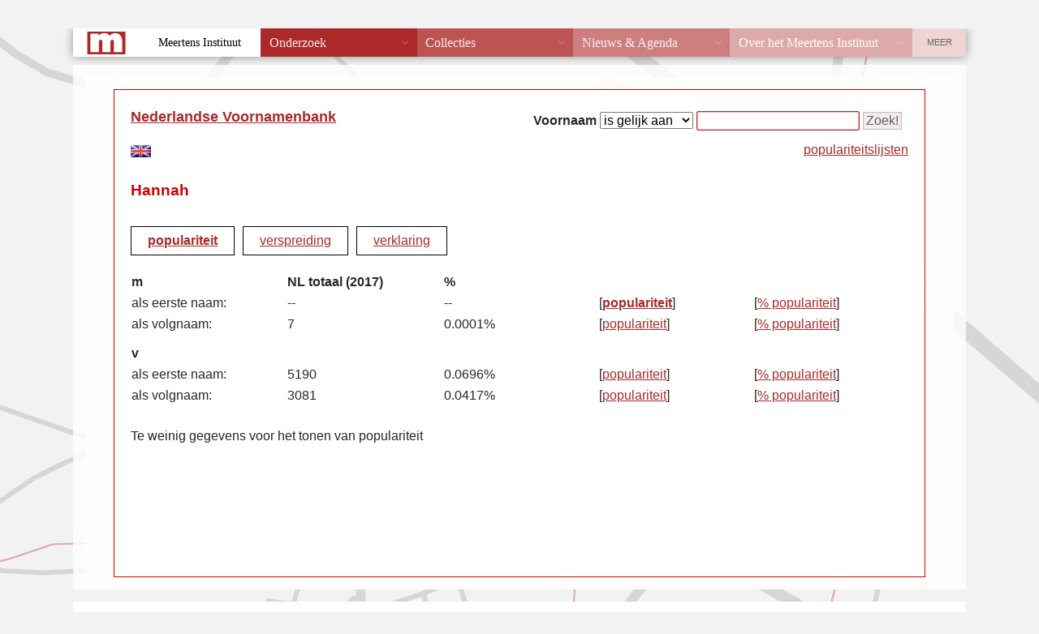

--- FILE ---
content_type: text/html; charset=UTF-8
request_url: https://nvb.meertens.knaw.nl/populariteit/absoluut/man/eerstenaam/Hannah
body_size: 7729
content:
<!DOCTYPE html PUBLIC "-//W3C//DTD XHTML 1.0 Strict//EN" "http://www.w3.org/TR/xhtml1/DTD/xhtml1-strict.dtd">
<html xmlns="http://www.w3.org/1999/xhtml" xml:lang="nl" lang="nl">
    <head>
        <meta http-equiv="x-ua-compatible" content="IE=Edge"/>
        <meta http-equiv="Content-Type" content="text/html;charset=utf-8" />
        <meta http-equiv="Content-Language" content="nl" />
        <meta name="author" content="Meertens Instituut" />
        <meta name="description" lang="nl" content="Populariteit voornaam Hannah" />
        <title>NVB - populariteit voornaam Hannah</title>
        <script type="text/javascript" src="/layout/functions.js"></script>      
        <script type="text/javascript" src="/layout/diffusion.js"></script>
        <script type="text/javascript" src="/layout/XMLHttpRequest.js"></script>

        <script type="text/javascript" src="/layout/Chart.js/Chart.min.js"></script>
           
           
            <link rel="stylesheet" type="text/css" href="/layout/style.css"/>
            <link rel="stylesheet" type="text/css" href="/layout/histogram.css"/>

                        <link href="/static/templates/mi_hetgelaat/css/reset_old_db_styles.css" type="text/css" rel="stylesheet">
                <link id="hetgelaat-css" href="/static/templates/mi_hetgelaat/css/style.css" type="text/css" rel="stylesheet">
                    <link href="/static/templates/mi_hetgelaat/css/styles_extra_jpk.css" type="text/css" rel="stylesheet">
        <link rel="stylesheet" type="text/css" href="/layout/Chart.js/Chart.min.css" />

    </head>
                        <body>

                            <div id="wrapper">
                                <div id="header" class="header">
                                    <a href="/">Meertens Instituut</a>
                                    &rarr;
                                    <a href="/databanken/">Databanken</a>
                                    &rarr;
                                    <a href="/">Voornamen</a>
                                </div>    

                                
                                <div id="contentwrapper">
  <div id="content">
        <div id="searchform">
    <form action="/" method="get" onsubmit="return submit_search('/',this);">		    
      <fieldset class="searchform">
        <b>Voornaam</b>
        <input type="hidden" name="action" value="naam" />
        <select name="operator" size="1"> 
          <option label="is gelijk aan" value="is">is gelijk aan</option>
          <option label="begint met" value="begintmet">begint met</option>
          <option label="eindigt op" value="eindigtop">eindigt op</option>
          <option label="bevat" value="bevat">bevat</option>
          <option label="geavanceerd" value="regexp">geavanceerd</option>
        </select>
        <input type="text" size="20" name="key" value="" />
        <input type="submit" value="Zoek!" /> 
      </fieldset>  
    </form>
    <span id="topnamenlink" style="float: right;"><a href="/topnamen">populariteitslijsten</a></span>
</div>

      <div class="title"><a href="/">Nederlandse Voornamenbank</a></div> 

        
    <a href="/lcen"><img id="lang-en" src="/layout/vlag-uk.jpg" alt="english" /></a><br />
  

              
  
          <div class="namedetails">
  <div class="name">Hannah</div>
  </div>                      
         <div class="namemenu">
      <div class="item_selected"><a href="/populariteit/naam/Hannah">populariteit</a></div>

            <div class="item"><a href="/verspreiding/naam/Hannah">verspreiding</a></div>

            <div class="item"><a href="/verklaring/naam/Hannah">verklaring</a></div>
    <!--
    <div class="item_disabled">varianten</div>
    //-->
</div>
    
                              

<div class="nameinfo">
  <a name="data"></a>
  <!--
  <div class="title">Populariteit</div>
  //-->
  <table class="nameinfo">
    <tr>
      <td class="header">m</td>
      <td class="smallcolumn"></td>
      <td class="header">NL totaal (2017)</td>
      <td class="smallcolumn"></td>
      <td class="header">%</td>
      <td class="header"></td>
      <td class="header"></td>
    </tr>
    <tr>
      <td>als eerste naam:</td>
              <td class="smallcolumn"></td>
        <td>--</td>
        <td class="smallcolumn"></td>
        <td>--</td>
            <td>[<a class="selected" href="/populariteit/absoluut/man/eerstenaam/Hannah#data">populariteit</a>]</td>
      <td>[<a href="/populariteit/relatief/man/eerstenaam/Hannah#data">% populariteit</a>]</td>
    </tr>
    <tr>
      <td>als volgnaam:</td>
              <td class="smallcolumn"></td>
        <td>7</td>
        <td class="smallcolumn"></td>
        <td>0.0001%</td>
            <td>[<a href="/populariteit/absoluut/man/volgnaam/Hannah#data">populariteit</a>]</td>
      <td>[<a href="/populariteit/relatief/man/volgnaam/Hannah#data">% populariteit</a>]</td>
    </tr>
    <tr>
      <td class="spacer" colspan="7"></td>
    </tr>
    <tr>
      <td class="header">v</td>
      <td class="smallcolumn"></td>
      <td class="header"></td>
      <td class="smallcolumn"></td>
      <td class="header"></td>
      <td class="header"></td>
      <td class="header"></td>
    </tr>
    <tr>
      <td>als eerste naam:</td>
              <td class="smallcolumn"></td>
        <td>5190</td>
        <td class="smallcolumn"></td>
        <td>0.0696%</td>
            <td>[<a href="/populariteit/absoluut/vrouw/eerstenaam/Hannah#data">populariteit</a>]</td>
      <td>[<a href="/populariteit/relatief/vrouw/eerstenaam/Hannah#data">% populariteit</a>]</td>
    </tr>
    <tr>
      <td>als volgnaam:</td>
              <td class="smallcolumn"></td>
        <td>3081</td>
        <td class="smallcolumn"></td>
        <td>0.0417%</td>
            <td>[<a href="/populariteit/absoluut/vrouw/volgnaam/Hannah#data">populariteit</a>]</td>
      <td>[<a href="/populariteit/relatief/vrouw/volgnaam/Hannah#data">% populariteit</a>]</td>
    </tr>
  </table>
</div>

    

    




     
     
    
<script type="text/javascript">
    function download(){
        let download = document.getElementById("download");
        let image = document.getElementById("myLineChart").toDataURL("image/png")
            .replace("image/png", "image/octet-stream");
        download.setAttribute("href", image);

        }
    //https://stackoverflow.com/questions/11112321/how-to-save-canvas-as-png-image

</script>        

            <div class="popularity">
        Te weinig gegevens voor het tonen van  populariteit  
    </div>
                


<div id="popularitytext">



    
                                        
    


</div>



          
        
    
  
    
                
  </div>  
</div>
      <div id="footer" class="footer">
        <div id="footertext">
          <strong>MEERTENS INSTITUUT</strong>
          Postbus 94264, 1090 GG Amsterdam.
          Telefoon +31 (0)20 4628500. 
          Fax +31 (0)20 4628555.
          <span class="email">
            <script type="text/javascript">
            <!--
            var part1 = "nvb";
            var part2 = "meertens.knaw.nl?subject=Nederlandse Voornamenbank";
            var part3 = "nvb"+"@"+"meertens.knaw.nl";
            document.write('<a href="mai' + 'lto:' + part1 + '@' + part2 + '">');
            document.write(part3 + '</a>');
            // -->
            </script>
          </span>
        </div>
        <div id="footercopyright">
          &copy; 2000-2026 
          <a href="http://www.meertens.knaw.nl/">KNAW / Meertens Instituut</a>
        </div>
          
        <div id="disclaimer">
          <a href="https://meertens.knaw.nl/disclaimer">disclaimer</a>
        </div>        
      </div>
    </div>
        <script src="/static/templates/mi_hetgelaat/js/meertens.databanken.js"></script>

  </body>
</html>

--- FILE ---
content_type: application/javascript
request_url: https://nvb.meertens.knaw.nl/static/templates/mi_hetgelaat/js/general.js?_=1769635768163
body_size: 11924
content:
var fixedNav = false,
    carouselfototimer,
    wHeight,
    wWidth,
    mapcolor_water = "dda9a9",
    mapcolor_white = "f2f2f2",
    mapcolor_dark = "d6d6d6",
    mapcolor_contrast = "04eefd",
    map_defaultzoom = 16;

if (!jqMi){
var jqMi = jQuery.noConflict();
}

(function($){

//    console.log("general.js, using jQuery v."+jqMi.fn.jquery);
// no console.log in IE8: http://stackoverflow.com/questions/690251/what-happened-to-console-log-in-ie8
//    $(document).keypress("d",function(e){
//      if(e.ctrlKey){
//        var $hgdebug = $('.hg_debug');
//        if ($hgdebug.is(':visible')){
//            $hgdebug.hide();
//        } else {
//            $hgdebug.show();
//        }
//      }
//    });

    $(document).keypress(function(e){
        if(e.ctrlKey && e.charCode == 104){
            $body = $('body');
            if ($body.hasClass('hideAll')){
                $body.removeClass('hideAll');
            } else {
                $body.addClass('hideAll');
            }
        }
    });


    initCarousel();
    initNav();
    var $window = $(window);
    var wHeight = $window.height();
    var wWidth = $window.width();
    $("#holdmap").css("height",wHeight+"px");

    if ($(".list-large").hasClass("filterable")){
        $('.category-nav').on("click", 'li a',function(e){
            var curcat = $(this).data('catalias');
            $(e.delegateTarget).find(".current").removeClass("current");
            $(this).addClass("current");
            var $listlarge = $(".list-large");
            $listlarge.find('li').show();
            $listlarge.find('li:not([data-itemcat="'+curcat+'"])').hide();
            e.preventDefault();
            return false;
        });
    }



    $(".nav-select").each(function(){
        var $thisnav = $(this);
        var $newselect=  $("<select />");
        var $firstchoice = $thisnav.find("h2").text();

        // Create default option "Go to..."
        $("<option />", {
            "selected": "selected",
            "value"   : "",
            "text"    : $firstchoice+'...'
        }).appendTo($newselect);

        // Populate dropdown with menu items
        $thisnav.find("li > a").each(function() {
            var el = $(this);
            $("<option />", {
                "value"   : el.attr("href"),
                "text"    : el.text()
            }).appendTo($newselect);
        });
        $newselect.appendTo($thisnav);
        //To make dropdown actually work
        //To make more unobtrusive: http://css-tricks.com/4064-unobtrusive-page-changer/
        $("nav select").change(function() {
        window.location = $(this).find("option:selected").val();
        });

    });




    if (!Modernizr.mq('only screen and (min-width: 768px)')){
       // so we're not using googlemaps, we'll set an image as the background
       var randlat = makeRandomNumber(2430,7260)/1000;
       var randlng = makeRandomNumber(49410,53660)/1000;
        var newStaticMap = "http://maps.googleapis.com/maps/api/staticmap?center="+randlng+","+randlat+"&zoom="+map_defaultzoom+"&format=png&sensor=false&size="+wWidth+"x"+wHeight+"&maptype=roadmap&style=element:labels|visibility:off&style=element:geometry|color:0x"+mapcolor_white+"&style=feature:water|color:0x"+mapcolor_water+"&style=feature:road|color:0x"+mapcolor_dark+"&style=feature:administrative.country|element:geometry.stroke|color:0x"+mapcolor_contrast+"";

        $("#map_canvas").css("background-image", "url("+newStaticMap+")");
        $("#holdmap").addClass("shown");

    }

    $(".shownav").click(function(){
        var $navtoshow;
        if ($(this).hasClass("metanav")){
           $navtoshow =  $("#meta-nav");
        } else {
            $navtoshow =  $("#main-nav");
        }

        if ($navtoshow.hasClass("navshowed")){
            $(this).removeClass("hidenav");
            $navtoshow.removeClass("navshowed");
        } else {
            $(this).addClass("hidenav");
            $navtoshow.addClass("navshowed");
        }
        return false;
    });

function initNav(){
    if (typeof Modernizr === "undefined"){ // in case we didn't load modernizr (like on db's)
        Modernizr = {mq : function () {}};
    }
    if (Modernizr.touch ){
        $("#main-nav > ul").on("click","li", function(){
            if ($(this).parent().hasClass("menu")){

            } else {
                if ($(this).hasClass("showul")){
                    $(this).removeClass("showul");
                    $(this).addClass("hideul");
                    $(this).blur();
                } else {
                    $(this).addClass("showul");
                    $(this).removeClass("hideul");
                }
            }

        });
    } else {
        $("#main-nav > ul").on("mouseenter mouseleave","li", function(e){
            if (e.type == "mouseleave"){
                $(this).removeClass("showul");
            } else {
                $(this).addClass("showul");
            }
        });
    }
    if (!Modernizr.mq('only screen and (min-width: 760px)')){
        // scrolls document to footer
        $(document).on("click","#meta-nav",function(){
            $("html, body").animate({
                scrollTop: $(document).height()+"px"
            },'slow',function(){
            });
        });
        $("#footer").on("click",".omhoog",function(){
            $("html, body").animate({
                scrollTop: "0px"
            },'slow',function(){
            });
        });

        $(document).on("click","#main-nav",function(e){
            var $mainnav = $(this);
            if (e.target.nodeName == "NAV"){
                if ($(this).hasClass("showmain")){

                   $mainnav.find(">ul").slideUp('slow',function(){
                       $mainnav.removeClass("showmain");
                       $mainnav.find(">ul").css("display","");
                   });
                   $("#site-search").slideUp('slaw',function(){

                   });
               } else {
                   $mainnav.find(">ul").slideDown('slow',function(){
                       $mainnav.addClass("showmain");
                       $mainnav.find(">ul").css("display","");
                   });
                   $("#site-search").slideDown('slaw',function(){

                   });
               }
            } else {
                //alert("no sliding")
            }
        });
    }

    var fixnavdistance = 35; //parseFloat($("#main-nav").css("marginTop"));

    if (fixedNav){
        if ($(document).scrollTop() > fixnavdistance){
            fixNav(fixnavdistance);
        }
    }
    $(window).scroll(function(){
        if ($(window).scrollTop() > fixnavdistance){
            if (!fixedNav){
                fixNav(fixnavdistance);
            }
        } else {
            $("body").addClass('expanded');
            $("#meta-nav").removeClass("navshowed");
        }
    });

}
function initCarousel(){
    var cnt = 0;
    var myinterval = false;
    checkInterval();
    $(".carousel").find(".carousel-thumb li").each(function(){
        var largesrc = $(this).data("largesrc");
        var $thisinfo = $(this).find('.infoholder').html();
        var $newli = $("<li />");
        if (cnt === 0){
            $newli.addClass("current");
            $(this).addClass("current");
            cnt++;
        }
        var $largefig = $('<figure></figure>');
        $largefig.append('<img src="'+largesrc+'" />');
        $newli.append($largefig);
        $newli.append($thisinfo);

        $('.carousel-large ul').append($newli);
    });
    $(".carousel")
        .on('click','.description',function(){
            var $thisdescr = $(this);
            if ($thisdescr.hasClass("isVis")){
    //            clearTimeout(carouselfototimer)
    //            $thisdescr.removeClass('isVis');
            } else {
                $thisdescr.addClass('isVis');
                carouselfototimer = setTimeout(function(){
                    $thisdescr.fadeOut('slow',function(){
                        $thisdescr.removeClass("isVis").css("display","");
                    });
                },4000);
            }
        })
        .on('click','.carousel-large li figure',function(e){

            var $carousel = $(this).parents("ul"),
                $curli = $carousel.find('.current'),
                $curthumb = $(this).parents('.carousel').find('.carousel-thumb').find('.current'),
                $nextli = $curli.next(),
                $nextthumb = $curthumb.next();
            if ($nextli.length){
                $nextli.addClass("current");
            } else {
                $carousel.find("li:first").addClass("current");
            }

            if ($nextthumb.length){
                $nextthumb.addClass("current");
            } else {
                $curthumb.parents('.carousel-thumb').find("li:first").addClass("current");
            }
            checkInterval();
            $curthumb.removeClass("current");
            clearTimeout(mytime);
            var mytime = setTimeout(function(){
                $curli.removeClass("current").appendTo($carousel);
            },200);
        })
        .on('click','.carousel-thumb li',function(){
            var curimg = $(this).index();
            $(this).parents('ul').find(".current").removeClass("current");
            $(this).addClass("current");
            var $carousellarge = $(this).parents(".carousel").find(".carousel-large");
            var $curcur = $carousellarge.find(".current");
            $carousellarge.find('li:eq('+curimg+')').addClass("current");
            checkInterval();
            clearTimeout(mytime);
            var mytime = setTimeout(function(){
                $curcur.removeClass("current");
            },200);
        });
    function checkInterval(){
        if (myinterval){
            clearTimeout(myinterval);
            myinterval = setTimeout(startInterval,5000);
        } else {
            myinterval = setTimeout(startInterval,5000);
        }
    }
    function startInterval(){
        var $nextslide = $('.carousel-thumb li.current').next();
        if ($nextslide.length<1){
            $nextslide = $('.carousel-thumb li:first');
        }
        $nextslide.trigger("click");
    }
}


function fixNav(fixnavdistance){
   $("body").removeClass('expanded');
   if ($(window).scrollTop() <= fixnavdistance) {
       $(window).scrollTop(fixnavdistance + 1);
   }
}




})(jqMi); // end document ready

function makeRandomNumber(min,max){
    return Math.floor(Math.random() * (max - min + 1) + min);
}

(function($) {
    function toggleLabel() {
        var input = $(this);
        setTimeout(function() {
            var def = input.attr('title');
            if (!input.val() || (input.val() == def)) {
                input.prev('label').css('visibility', '');
                if (def) {
//                    var dummy = $('<label></label>').text(def).css('visibility','hidden').appendTo('body');
//                    input.prev('span').css('margin-left', dummy.width() + 3 + 'px');
//                    dummy.remove();
                }
            } else {
                input.prev('label').css('visibility', 'hidden');
            }
        }, 0);
    }

    function resetField() {
        var def = $(this).attr('title');
        if (!$(this).val() || ($(this).val() == def)) {
            $(this).val(def);
            $(this).prev('label').css('visibility', '');
        }
    }

    $(document).on('keydown','input, textarea', toggleLabel);
    $(document).on('paste','input, textarea', toggleLabel);
    $(document).on('change','select', toggleLabel);
    $(document).on('focusin','input, textarea', function() {
        $(this).prev('label').css('color', '#ccc');
    });
    $(document).on('focusout','input, textarea', function() {
        $(this).prev('label').css('color', '#999');
    });

    $(function() {
        $('.smallform .formline input, .smallform .formline textarea').each(function() { toggleLabel.call(this); });
    });

})(jqMi);